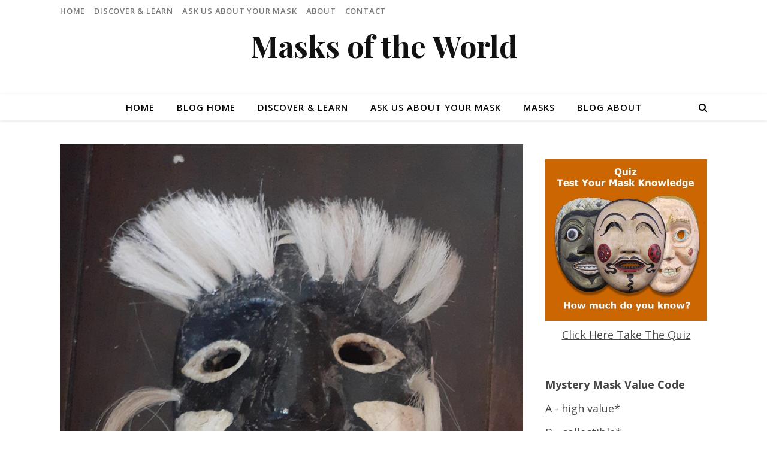

--- FILE ---
content_type: text/html; charset=UTF-8
request_url: https://masksoftheworld.com/blog/yaqui-pascola-mask-sonora-mexico/
body_size: 16945
content:
<!DOCTYPE html>
<html lang="en-US">
<head>
	<meta charset="UTF-8">
	<meta name="viewport" content="width=device-width, initial-scale=1.0, maximum-scale=1.0, user-scalable=no" />

	<title>Yaqui pascola mask, Sonora, Mexico &#8211; Masks of the World</title>
<meta name='robots' content='max-image-preview:large' />
	<style>img:is([sizes="auto" i], [sizes^="auto," i]) { contain-intrinsic-size: 3000px 1500px }</style>
	
            <script data-no-defer="1" data-ezscrex="false" data-cfasync="false" data-pagespeed-no-defer data-cookieconsent="ignore">
                var ctPublicFunctions = {"_ajax_nonce":"688be0b0db","_rest_nonce":"771716d741","_ajax_url":"\/blog\/wp-admin\/admin-ajax.php","_rest_url":"https:\/\/masksoftheworld.com\/blog\/wp-json\/","data__cookies_type":"native","data__ajax_type":"admin_ajax","data__bot_detector_enabled":0,"data__frontend_data_log_enabled":1,"cookiePrefix":"","wprocket_detected":false,"host_url":"masksoftheworld.com","text__ee_click_to_select":"Click to select the whole data","text__ee_original_email":"The complete one is","text__ee_got_it":"Got it","text__ee_blocked":"Blocked","text__ee_cannot_connect":"Cannot connect","text__ee_cannot_decode":"Can not decode email. Unknown reason","text__ee_email_decoder":"CleanTalk email decoder","text__ee_wait_for_decoding":"The magic is on the way!","text__ee_decoding_process":"Please wait a few seconds while we decode the contact data."}
            </script>
        
            <script data-no-defer="1" data-ezscrex="false" data-cfasync="false" data-pagespeed-no-defer data-cookieconsent="ignore">
                var ctPublic = {"_ajax_nonce":"688be0b0db","settings__forms__check_internal":0,"settings__forms__check_external":"0","settings__forms__force_protection":0,"settings__forms__search_test":1,"settings__data__bot_detector_enabled":0,"settings__sfw__anti_crawler":1,"blog_home":"https:\/\/masksoftheworld.com\/blog\/","pixel__setting":"0","pixel__enabled":false,"pixel__url":null,"data__email_check_before_post":1,"data__email_check_exist_post":0,"data__cookies_type":"native","data__key_is_ok":true,"data__visible_fields_required":true,"wl_brandname":"Anti-Spam by CleanTalk","wl_brandname_short":"CleanTalk","ct_checkjs_key":"9c4f290a58728e7c6a3b15e94e55ab03894efdbabac4c9ea9b38d1f1ce823d4a","emailEncoderPassKey":"ca2af40a5ee40de476e22ab4cc4fbd4c","bot_detector_forms_excluded":"W10=","advancedCacheExists":false,"varnishCacheExists":false,"wc_ajax_add_to_cart":true}
            </script>
        <link rel='dns-prefetch' href='//fonts.googleapis.com' />
<link rel="alternate" type="application/rss+xml" title="Masks of the World &raquo; Feed" href="https://masksoftheworld.com/blog/feed/" />
<link rel="alternate" type="application/rss+xml" title="Masks of the World &raquo; Comments Feed" href="https://masksoftheworld.com/blog/comments/feed/" />
<link rel="alternate" type="application/rss+xml" title="Masks of the World &raquo; Yaqui pascola mask, Sonora, Mexico Comments Feed" href="https://masksoftheworld.com/blog/yaqui-pascola-mask-sonora-mexico/feed/" />
<script type="text/javascript">
/* <![CDATA[ */
window._wpemojiSettings = {"baseUrl":"https:\/\/s.w.org\/images\/core\/emoji\/16.0.1\/72x72\/","ext":".png","svgUrl":"https:\/\/s.w.org\/images\/core\/emoji\/16.0.1\/svg\/","svgExt":".svg","source":{"concatemoji":"https:\/\/masksoftheworld.com\/blog\/wp-includes\/js\/wp-emoji-release.min.js?ver=a177b9528ca9a06998cc5a8d30a8384f"}};
/*! This file is auto-generated */
!function(s,n){var o,i,e;function c(e){try{var t={supportTests:e,timestamp:(new Date).valueOf()};sessionStorage.setItem(o,JSON.stringify(t))}catch(e){}}function p(e,t,n){e.clearRect(0,0,e.canvas.width,e.canvas.height),e.fillText(t,0,0);var t=new Uint32Array(e.getImageData(0,0,e.canvas.width,e.canvas.height).data),a=(e.clearRect(0,0,e.canvas.width,e.canvas.height),e.fillText(n,0,0),new Uint32Array(e.getImageData(0,0,e.canvas.width,e.canvas.height).data));return t.every(function(e,t){return e===a[t]})}function u(e,t){e.clearRect(0,0,e.canvas.width,e.canvas.height),e.fillText(t,0,0);for(var n=e.getImageData(16,16,1,1),a=0;a<n.data.length;a++)if(0!==n.data[a])return!1;return!0}function f(e,t,n,a){switch(t){case"flag":return n(e,"\ud83c\udff3\ufe0f\u200d\u26a7\ufe0f","\ud83c\udff3\ufe0f\u200b\u26a7\ufe0f")?!1:!n(e,"\ud83c\udde8\ud83c\uddf6","\ud83c\udde8\u200b\ud83c\uddf6")&&!n(e,"\ud83c\udff4\udb40\udc67\udb40\udc62\udb40\udc65\udb40\udc6e\udb40\udc67\udb40\udc7f","\ud83c\udff4\u200b\udb40\udc67\u200b\udb40\udc62\u200b\udb40\udc65\u200b\udb40\udc6e\u200b\udb40\udc67\u200b\udb40\udc7f");case"emoji":return!a(e,"\ud83e\udedf")}return!1}function g(e,t,n,a){var r="undefined"!=typeof WorkerGlobalScope&&self instanceof WorkerGlobalScope?new OffscreenCanvas(300,150):s.createElement("canvas"),o=r.getContext("2d",{willReadFrequently:!0}),i=(o.textBaseline="top",o.font="600 32px Arial",{});return e.forEach(function(e){i[e]=t(o,e,n,a)}),i}function t(e){var t=s.createElement("script");t.src=e,t.defer=!0,s.head.appendChild(t)}"undefined"!=typeof Promise&&(o="wpEmojiSettingsSupports",i=["flag","emoji"],n.supports={everything:!0,everythingExceptFlag:!0},e=new Promise(function(e){s.addEventListener("DOMContentLoaded",e,{once:!0})}),new Promise(function(t){var n=function(){try{var e=JSON.parse(sessionStorage.getItem(o));if("object"==typeof e&&"number"==typeof e.timestamp&&(new Date).valueOf()<e.timestamp+604800&&"object"==typeof e.supportTests)return e.supportTests}catch(e){}return null}();if(!n){if("undefined"!=typeof Worker&&"undefined"!=typeof OffscreenCanvas&&"undefined"!=typeof URL&&URL.createObjectURL&&"undefined"!=typeof Blob)try{var e="postMessage("+g.toString()+"("+[JSON.stringify(i),f.toString(),p.toString(),u.toString()].join(",")+"));",a=new Blob([e],{type:"text/javascript"}),r=new Worker(URL.createObjectURL(a),{name:"wpTestEmojiSupports"});return void(r.onmessage=function(e){c(n=e.data),r.terminate(),t(n)})}catch(e){}c(n=g(i,f,p,u))}t(n)}).then(function(e){for(var t in e)n.supports[t]=e[t],n.supports.everything=n.supports.everything&&n.supports[t],"flag"!==t&&(n.supports.everythingExceptFlag=n.supports.everythingExceptFlag&&n.supports[t]);n.supports.everythingExceptFlag=n.supports.everythingExceptFlag&&!n.supports.flag,n.DOMReady=!1,n.readyCallback=function(){n.DOMReady=!0}}).then(function(){return e}).then(function(){var e;n.supports.everything||(n.readyCallback(),(e=n.source||{}).concatemoji?t(e.concatemoji):e.wpemoji&&e.twemoji&&(t(e.twemoji),t(e.wpemoji)))}))}((window,document),window._wpemojiSettings);
/* ]]> */
</script>
<style id='wp-emoji-styles-inline-css' type='text/css'>

	img.wp-smiley, img.emoji {
		display: inline !important;
		border: none !important;
		box-shadow: none !important;
		height: 1em !important;
		width: 1em !important;
		margin: 0 0.07em !important;
		vertical-align: -0.1em !important;
		background: none !important;
		padding: 0 !important;
	}
</style>
<link rel='stylesheet' id='wp-block-library-css' href='https://masksoftheworld.com/blog/wp-includes/css/dist/block-library/style.min.css?ver=a177b9528ca9a06998cc5a8d30a8384f' type='text/css' media='all' />
<style id='classic-theme-styles-inline-css' type='text/css'>
/*! This file is auto-generated */
.wp-block-button__link{color:#fff;background-color:#32373c;border-radius:9999px;box-shadow:none;text-decoration:none;padding:calc(.667em + 2px) calc(1.333em + 2px);font-size:1.125em}.wp-block-file__button{background:#32373c;color:#fff;text-decoration:none}
</style>
<style id='global-styles-inline-css' type='text/css'>
:root{--wp--preset--aspect-ratio--square: 1;--wp--preset--aspect-ratio--4-3: 4/3;--wp--preset--aspect-ratio--3-4: 3/4;--wp--preset--aspect-ratio--3-2: 3/2;--wp--preset--aspect-ratio--2-3: 2/3;--wp--preset--aspect-ratio--16-9: 16/9;--wp--preset--aspect-ratio--9-16: 9/16;--wp--preset--color--black: #000000;--wp--preset--color--cyan-bluish-gray: #abb8c3;--wp--preset--color--white: #ffffff;--wp--preset--color--pale-pink: #f78da7;--wp--preset--color--vivid-red: #cf2e2e;--wp--preset--color--luminous-vivid-orange: #ff6900;--wp--preset--color--luminous-vivid-amber: #fcb900;--wp--preset--color--light-green-cyan: #7bdcb5;--wp--preset--color--vivid-green-cyan: #00d084;--wp--preset--color--pale-cyan-blue: #8ed1fc;--wp--preset--color--vivid-cyan-blue: #0693e3;--wp--preset--color--vivid-purple: #9b51e0;--wp--preset--gradient--vivid-cyan-blue-to-vivid-purple: linear-gradient(135deg,rgba(6,147,227,1) 0%,rgb(155,81,224) 100%);--wp--preset--gradient--light-green-cyan-to-vivid-green-cyan: linear-gradient(135deg,rgb(122,220,180) 0%,rgb(0,208,130) 100%);--wp--preset--gradient--luminous-vivid-amber-to-luminous-vivid-orange: linear-gradient(135deg,rgba(252,185,0,1) 0%,rgba(255,105,0,1) 100%);--wp--preset--gradient--luminous-vivid-orange-to-vivid-red: linear-gradient(135deg,rgba(255,105,0,1) 0%,rgb(207,46,46) 100%);--wp--preset--gradient--very-light-gray-to-cyan-bluish-gray: linear-gradient(135deg,rgb(238,238,238) 0%,rgb(169,184,195) 100%);--wp--preset--gradient--cool-to-warm-spectrum: linear-gradient(135deg,rgb(74,234,220) 0%,rgb(151,120,209) 20%,rgb(207,42,186) 40%,rgb(238,44,130) 60%,rgb(251,105,98) 80%,rgb(254,248,76) 100%);--wp--preset--gradient--blush-light-purple: linear-gradient(135deg,rgb(255,206,236) 0%,rgb(152,150,240) 100%);--wp--preset--gradient--blush-bordeaux: linear-gradient(135deg,rgb(254,205,165) 0%,rgb(254,45,45) 50%,rgb(107,0,62) 100%);--wp--preset--gradient--luminous-dusk: linear-gradient(135deg,rgb(255,203,112) 0%,rgb(199,81,192) 50%,rgb(65,88,208) 100%);--wp--preset--gradient--pale-ocean: linear-gradient(135deg,rgb(255,245,203) 0%,rgb(182,227,212) 50%,rgb(51,167,181) 100%);--wp--preset--gradient--electric-grass: linear-gradient(135deg,rgb(202,248,128) 0%,rgb(113,206,126) 100%);--wp--preset--gradient--midnight: linear-gradient(135deg,rgb(2,3,129) 0%,rgb(40,116,252) 100%);--wp--preset--font-size--small: 13px;--wp--preset--font-size--medium: 20px;--wp--preset--font-size--large: 36px;--wp--preset--font-size--x-large: 42px;--wp--preset--spacing--20: 0.44rem;--wp--preset--spacing--30: 0.67rem;--wp--preset--spacing--40: 1rem;--wp--preset--spacing--50: 1.5rem;--wp--preset--spacing--60: 2.25rem;--wp--preset--spacing--70: 3.38rem;--wp--preset--spacing--80: 5.06rem;--wp--preset--shadow--natural: 6px 6px 9px rgba(0, 0, 0, 0.2);--wp--preset--shadow--deep: 12px 12px 50px rgba(0, 0, 0, 0.4);--wp--preset--shadow--sharp: 6px 6px 0px rgba(0, 0, 0, 0.2);--wp--preset--shadow--outlined: 6px 6px 0px -3px rgba(255, 255, 255, 1), 6px 6px rgba(0, 0, 0, 1);--wp--preset--shadow--crisp: 6px 6px 0px rgba(0, 0, 0, 1);}:where(.is-layout-flex){gap: 0.5em;}:where(.is-layout-grid){gap: 0.5em;}body .is-layout-flex{display: flex;}.is-layout-flex{flex-wrap: wrap;align-items: center;}.is-layout-flex > :is(*, div){margin: 0;}body .is-layout-grid{display: grid;}.is-layout-grid > :is(*, div){margin: 0;}:where(.wp-block-columns.is-layout-flex){gap: 2em;}:where(.wp-block-columns.is-layout-grid){gap: 2em;}:where(.wp-block-post-template.is-layout-flex){gap: 1.25em;}:where(.wp-block-post-template.is-layout-grid){gap: 1.25em;}.has-black-color{color: var(--wp--preset--color--black) !important;}.has-cyan-bluish-gray-color{color: var(--wp--preset--color--cyan-bluish-gray) !important;}.has-white-color{color: var(--wp--preset--color--white) !important;}.has-pale-pink-color{color: var(--wp--preset--color--pale-pink) !important;}.has-vivid-red-color{color: var(--wp--preset--color--vivid-red) !important;}.has-luminous-vivid-orange-color{color: var(--wp--preset--color--luminous-vivid-orange) !important;}.has-luminous-vivid-amber-color{color: var(--wp--preset--color--luminous-vivid-amber) !important;}.has-light-green-cyan-color{color: var(--wp--preset--color--light-green-cyan) !important;}.has-vivid-green-cyan-color{color: var(--wp--preset--color--vivid-green-cyan) !important;}.has-pale-cyan-blue-color{color: var(--wp--preset--color--pale-cyan-blue) !important;}.has-vivid-cyan-blue-color{color: var(--wp--preset--color--vivid-cyan-blue) !important;}.has-vivid-purple-color{color: var(--wp--preset--color--vivid-purple) !important;}.has-black-background-color{background-color: var(--wp--preset--color--black) !important;}.has-cyan-bluish-gray-background-color{background-color: var(--wp--preset--color--cyan-bluish-gray) !important;}.has-white-background-color{background-color: var(--wp--preset--color--white) !important;}.has-pale-pink-background-color{background-color: var(--wp--preset--color--pale-pink) !important;}.has-vivid-red-background-color{background-color: var(--wp--preset--color--vivid-red) !important;}.has-luminous-vivid-orange-background-color{background-color: var(--wp--preset--color--luminous-vivid-orange) !important;}.has-luminous-vivid-amber-background-color{background-color: var(--wp--preset--color--luminous-vivid-amber) !important;}.has-light-green-cyan-background-color{background-color: var(--wp--preset--color--light-green-cyan) !important;}.has-vivid-green-cyan-background-color{background-color: var(--wp--preset--color--vivid-green-cyan) !important;}.has-pale-cyan-blue-background-color{background-color: var(--wp--preset--color--pale-cyan-blue) !important;}.has-vivid-cyan-blue-background-color{background-color: var(--wp--preset--color--vivid-cyan-blue) !important;}.has-vivid-purple-background-color{background-color: var(--wp--preset--color--vivid-purple) !important;}.has-black-border-color{border-color: var(--wp--preset--color--black) !important;}.has-cyan-bluish-gray-border-color{border-color: var(--wp--preset--color--cyan-bluish-gray) !important;}.has-white-border-color{border-color: var(--wp--preset--color--white) !important;}.has-pale-pink-border-color{border-color: var(--wp--preset--color--pale-pink) !important;}.has-vivid-red-border-color{border-color: var(--wp--preset--color--vivid-red) !important;}.has-luminous-vivid-orange-border-color{border-color: var(--wp--preset--color--luminous-vivid-orange) !important;}.has-luminous-vivid-amber-border-color{border-color: var(--wp--preset--color--luminous-vivid-amber) !important;}.has-light-green-cyan-border-color{border-color: var(--wp--preset--color--light-green-cyan) !important;}.has-vivid-green-cyan-border-color{border-color: var(--wp--preset--color--vivid-green-cyan) !important;}.has-pale-cyan-blue-border-color{border-color: var(--wp--preset--color--pale-cyan-blue) !important;}.has-vivid-cyan-blue-border-color{border-color: var(--wp--preset--color--vivid-cyan-blue) !important;}.has-vivid-purple-border-color{border-color: var(--wp--preset--color--vivid-purple) !important;}.has-vivid-cyan-blue-to-vivid-purple-gradient-background{background: var(--wp--preset--gradient--vivid-cyan-blue-to-vivid-purple) !important;}.has-light-green-cyan-to-vivid-green-cyan-gradient-background{background: var(--wp--preset--gradient--light-green-cyan-to-vivid-green-cyan) !important;}.has-luminous-vivid-amber-to-luminous-vivid-orange-gradient-background{background: var(--wp--preset--gradient--luminous-vivid-amber-to-luminous-vivid-orange) !important;}.has-luminous-vivid-orange-to-vivid-red-gradient-background{background: var(--wp--preset--gradient--luminous-vivid-orange-to-vivid-red) !important;}.has-very-light-gray-to-cyan-bluish-gray-gradient-background{background: var(--wp--preset--gradient--very-light-gray-to-cyan-bluish-gray) !important;}.has-cool-to-warm-spectrum-gradient-background{background: var(--wp--preset--gradient--cool-to-warm-spectrum) !important;}.has-blush-light-purple-gradient-background{background: var(--wp--preset--gradient--blush-light-purple) !important;}.has-blush-bordeaux-gradient-background{background: var(--wp--preset--gradient--blush-bordeaux) !important;}.has-luminous-dusk-gradient-background{background: var(--wp--preset--gradient--luminous-dusk) !important;}.has-pale-ocean-gradient-background{background: var(--wp--preset--gradient--pale-ocean) !important;}.has-electric-grass-gradient-background{background: var(--wp--preset--gradient--electric-grass) !important;}.has-midnight-gradient-background{background: var(--wp--preset--gradient--midnight) !important;}.has-small-font-size{font-size: var(--wp--preset--font-size--small) !important;}.has-medium-font-size{font-size: var(--wp--preset--font-size--medium) !important;}.has-large-font-size{font-size: var(--wp--preset--font-size--large) !important;}.has-x-large-font-size{font-size: var(--wp--preset--font-size--x-large) !important;}
:where(.wp-block-post-template.is-layout-flex){gap: 1.25em;}:where(.wp-block-post-template.is-layout-grid){gap: 1.25em;}
:where(.wp-block-columns.is-layout-flex){gap: 2em;}:where(.wp-block-columns.is-layout-grid){gap: 2em;}
:root :where(.wp-block-pullquote){font-size: 1.5em;line-height: 1.6;}
</style>
<link rel='stylesheet' id='cleantalk-public-css-css' href='https://masksoftheworld.com/blog/wp-content/plugins/cleantalk-spam-protect/css/cleantalk-public.min.css?ver=6.67_1762552575' type='text/css' media='all' />
<link rel='stylesheet' id='cleantalk-email-decoder-css-css' href='https://masksoftheworld.com/blog/wp-content/plugins/cleantalk-spam-protect/css/cleantalk-email-decoder.min.css?ver=6.67_1762552575' type='text/css' media='all' />
<link rel='stylesheet' id='savona-style-css' href='https://masksoftheworld.com/blog/wp-content/themes/savona-minimal-pro/style.css?ver=a177b9528ca9a06998cc5a8d30a8384f' type='text/css' media='all' />
<link rel='stylesheet' id='savona-responsive-css' href='https://masksoftheworld.com/blog/wp-content/themes/savona-minimal-pro/assets/css/responsive.css?ver=a177b9528ca9a06998cc5a8d30a8384f' type='text/css' media='all' />
<link rel='stylesheet' id='fontawesome-css' href='https://masksoftheworld.com/blog/wp-content/themes/savona-minimal-pro/assets/css/font-awesome.min.css?ver=a177b9528ca9a06998cc5a8d30a8384f' type='text/css' media='all' />
<link rel='stylesheet' id='fontello-css' href='https://masksoftheworld.com/blog/wp-content/themes/savona-minimal-pro/assets/css/fontello.css?ver=a177b9528ca9a06998cc5a8d30a8384f' type='text/css' media='all' />
<link rel='stylesheet' id='slick-css' href='https://masksoftheworld.com/blog/wp-content/themes/savona-minimal-pro/assets/css/slick.css?ver=a177b9528ca9a06998cc5a8d30a8384f' type='text/css' media='all' />
<link rel='stylesheet' id='scrollbar-css' href='https://masksoftheworld.com/blog/wp-content/themes/savona-minimal-pro/assets/css/perfect-scrollbar.css?ver=a177b9528ca9a06998cc5a8d30a8384f' type='text/css' media='all' />
<link rel='stylesheet' id='savona-woocommerce-css' href='https://masksoftheworld.com/blog/wp-content/themes/savona-minimal-pro/assets/css/woocommerce.css?ver=a177b9528ca9a06998cc5a8d30a8384f' type='text/css' media='all' />
<link rel='stylesheet' id='savona_enqueue_Open_Sans-css' href='https://fonts.googleapis.com/css?family=Open+Sans%3A100%2C200%2C300%2C400%2C500%2C600%2C700%2C800%2C900&#038;ver=1.0.0' type='text/css' media='all' />
<link rel='stylesheet' id='savona_enqueue_Playfair_Display-css' href='https://fonts.googleapis.com/css?family=Playfair+Display%3A100%2C200%2C300%2C400%2C500%2C600%2C700%2C800%2C900&#038;ver=1.0.0' type='text/css' media='all' />
<link rel='stylesheet' id='fancybox-css' href='https://masksoftheworld.com/blog/wp-content/plugins/easy-fancybox/fancybox/1.5.4/jquery.fancybox.min.css?ver=a177b9528ca9a06998cc5a8d30a8384f' type='text/css' media='screen' />
<style id='fancybox-inline-css' type='text/css'>
#fancybox-outer{background:#ffffff}#fancybox-content{background:#ffffff;border-color:#ffffff;color:#000000;}#fancybox-title,#fancybox-title-float-main{color:#fff}
</style>
<script type="text/javascript" src="https://masksoftheworld.com/blog/wp-content/plugins/cleantalk-spam-protect/js/apbct-public-bundle_gathering.min.js?ver=6.67_1762552575" id="apbct-public-bundle_gathering.min-js-js"></script>
<script type="text/javascript" src="https://masksoftheworld.com/blog/wp-includes/js/jquery/jquery.min.js?ver=3.7.1" id="jquery-core-js"></script>
<script type="text/javascript" src="https://masksoftheworld.com/blog/wp-includes/js/jquery/jquery-migrate.min.js?ver=3.4.1" id="jquery-migrate-js"></script>
<link rel="https://api.w.org/" href="https://masksoftheworld.com/blog/wp-json/" /><link rel="alternate" title="JSON" type="application/json" href="https://masksoftheworld.com/blog/wp-json/wp/v2/posts/8468" /><link rel="EditURI" type="application/rsd+xml" title="RSD" href="https://masksoftheworld.com/blog/xmlrpc.php?rsd" />

<link rel="canonical" href="https://masksoftheworld.com/blog/yaqui-pascola-mask-sonora-mexico/" />
<link rel='shortlink' href='https://masksoftheworld.com/blog/?p=8468' />
<link rel="alternate" title="oEmbed (JSON)" type="application/json+oembed" href="https://masksoftheworld.com/blog/wp-json/oembed/1.0/embed?url=https%3A%2F%2Fmasksoftheworld.com%2Fblog%2Fyaqui-pascola-mask-sonora-mexico%2F" />
<link rel="alternate" title="oEmbed (XML)" type="text/xml+oembed" href="https://masksoftheworld.com/blog/wp-json/oembed/1.0/embed?url=https%3A%2F%2Fmasksoftheworld.com%2Fblog%2Fyaqui-pascola-mask-sonora-mexico%2F&#038;format=xml" />
<meta name="generator" content="Redux 4.5.8" /><script type="text/javascript">
(function(url){
	if(/(?:Chrome\/26\.0\.1410\.63 Safari\/537\.31|WordfenceTestMonBot)/.test(navigator.userAgent)){ return; }
	var addEvent = function(evt, handler) {
		if (window.addEventListener) {
			document.addEventListener(evt, handler, false);
		} else if (window.attachEvent) {
			document.attachEvent('on' + evt, handler);
		}
	};
	var removeEvent = function(evt, handler) {
		if (window.removeEventListener) {
			document.removeEventListener(evt, handler, false);
		} else if (window.detachEvent) {
			document.detachEvent('on' + evt, handler);
		}
	};
	var evts = 'contextmenu dblclick drag dragend dragenter dragleave dragover dragstart drop keydown keypress keyup mousedown mousemove mouseout mouseover mouseup mousewheel scroll'.split(' ');
	var logHuman = function() {
		if (window.wfLogHumanRan) { return; }
		window.wfLogHumanRan = true;
		var wfscr = document.createElement('script');
		wfscr.type = 'text/javascript';
		wfscr.async = true;
		wfscr.src = url + '&r=' + Math.random();
		(document.getElementsByTagName('head')[0]||document.getElementsByTagName('body')[0]).appendChild(wfscr);
		for (var i = 0; i < evts.length; i++) {
			removeEvent(evts[i], logHuman);
		}
	};
	for (var i = 0; i < evts.length; i++) {
		addEvent(evts[i], logHuman);
	}
})('//masksoftheworld.com/blog/?wordfence_lh=1&hid=377C3DD2E8D07B473491DF7D6C570F66');
</script><meta property="og:image" content="https://masksoftheworld.com/blog/wp-content/uploads/2019/10/20191021_112628-695x1024.jpg"/><meta property="og:image:width" content="695"/><meta property="og:image:height" content="1024"/><meta property="og:title" content="Yaqui pascola mask, Sonora, Mexico"/><meta property="og:description" content="This mask came from a collector who had several in an estate sale in which some (this being one) were left. There are several more various ones as well. 8 inches long (without beard) by 6 inches wide. Not sure about material, possibly wood? It&#8217;s very light. Thanks in advance! Just like to learn more about them as I am trying to sell for owner. Deb, 1625 A: The following can be found on page 115 of Mask of the World by Ibold &#038; Yohn&#8230; Pascolas are for Easter celebrations. The Yaqui Indians celebrate all of Holy Week, however, most Roman Catholics would not recognize their rituals because they are more Animistic than Christian. Yaqui religious traditions have strong Pre-Hispanic roots. The Yaqui people still perform Pascola celebrations throughout their areas in northern Mexico. Tourist are welcome to watch the dancers and often buy their masks as souvenirs. The Mayo Indians in the nearby state of Sinaloa celebrate similar Pascolas. The only difference in their masks is that the hairs coming out of the forehead are much longer and cover all of the face. B+" /><meta property="og:url" content="https://masksoftheworld.com/blog/yaqui-pascola-mask-sonora-mexico/"/><meta property="og:locale" content="en_us" /><meta property="og:site_name" content="Masks of the World"/><style id="savona_dynamic_css">body {background-color: #ffffff;}#top-bar,#top-menu .sub-menu {background-color: #ffffff;}#top-bar a {color: #777777;}#top-menu .sub-menu,#top-menu .sub-menu a {border-color: rgba(119,119,119, 0.05);}#top-bar a:hover,#top-bar li.current-menu-item > a,#top-bar li.current-menu-ancestor > a,#top-bar .sub-menu li.current-menu-item > a,#top-bar .sub-menu li.current-menu-ancestor> a {color: #000000;}.header-logo a,.site-description {color: #111111;}.entry-header {background-color: #ffffff;}#main-nav,#main-menu .sub-menu {background-color: #ffffff;}#main-nav #s {background-color: #ffffff;}#main-nav a,#main-nav i,#main-nav #s,#page-content #featured-links h6,.instagram-title h2 {color: #000000;}.main-nav-sidebar span,.sidebar-alt-close-btn span {background-color: #000000;}#main-nav {box-shadow: 0px 1px 5px rgba(0,0,0, 0.1);}#main-menu .sub-menu,#main-menu .sub-menu a {border-color: rgba(0,0,0, 0.05);}#main-nav #s::-webkit-input-placeholder { /* Chrome/Opera/Safari */color: rgba(0,0,0, 0.7);}#main-nav #s::-moz-placeholder { /* Firefox 19+ */color: rgba(0,0,0, 0.7);}#main-nav #s:-ms-input-placeholder { /* IE 10+ */color: rgba(0,0,0, 0.7);}#main-nav #s:-moz-placeholder { /* Firefox 18- */color: rgba(0,0,0, 0.7);}#main-nav a:hover,#main-nav i:hover,#main-nav li.current-menu-item > a,#main-nav li.current-menu-ancestor > a,#main-nav .sub-menu li.current-menu-item > a,#main-nav .sub-menu li.current-menu-ancestor> a {color: #aaaaaa;}.main-nav-sidebar:hover span {background-color: #aaaaaa;}/* Background */.sidebar-alt,.main-content,.featured-slider-area,#featured-links,#page-content select,#page-content input,#page-content textarea {background-color: #ffffff;}#page-content #featured-links h6,.instagram-title h2 {background-color: rgba(255,255,255, 0.85);}/* Text */#page-content,#page-content select,#page-content input,#page-content textarea,#page-content .post-author a,#page-content .savona-widget a,#page-content .comment-author {color: #464646;}/* Title */#page-content h1 a,#page-content h1,#page-content h2,#page-content h3,#page-content h4,#page-content h5,#page-content h6,.post-content > p:first-child:first-letter,#page-content .author-description h4 a,#page-content .related-posts h4 a,#page-content .blog-pagination .previous-page a,#page-content .blog-pagination .next-page a,blockquote,#page-content .post-share a {color: #030303;}#page-content h1 a:hover {color: rgba(3,3,3, 0.75);}/* Meta */#page-content .post-date,#page-content .post-comments,#page-content .post-author,#page-content .related-post-date,#page-content .comment-meta a,#page-content .author-share a,#page-content .post-tags a,#page-content .tagcloud a,.widget_categories li,.widget_archive li,.savona-subscribe-box p,.rpwwt-post-author,.rpwwt-post-categories,.rpwwt-post-date,.rpwwt-post-comments-number {color: #a1a1a1;}#page-content input::-webkit-input-placeholder { /* Chrome/Opera/Safari */color: #a1a1a1;}#page-content input::-moz-placeholder { /* Firefox 19+ */color: #a1a1a1;}#page-content input:-ms-input-placeholder { /* IE 10+ */color: #a1a1a1;}#page-content input:-moz-placeholder { /* Firefox 18- */color: #a1a1a1;}/* Accent */#page-content a,.post-categories {color: #aaaaaa;}.ps-container > .ps-scrollbar-y-rail > .ps-scrollbar-y {background: #aaaaaa;}#page-content a:hover {color: rgba(170,170,170, 0.8);}blockquote {border-color: #aaaaaa;}.slide-caption {color: #ffffff;background: #aaaaaa;}/* Selection */::-moz-selection {color: #ffffff;background: #aaaaaa;}::selection {color: #ffffff;background: #aaaaaa;}/* Border */#page-content .post-footer,#page-content .author-description,#page-content .related-posts,#page-content .entry-comments,#page-content .savona-widget li,#page-content #wp-calendar,#page-content #wp-calendar caption,#page-content #wp-calendar tbody td,#page-content .widget_nav_menu li a,#page-content .widget_pages li a,#page-content .tagcloud a,#page-content select,#page-content input,#page-content textarea,.widget-title h2:before,.widget-title h2:after,.post-tags a,.gallery-caption,.wp-caption-text,table tr,table th,table td,pre {border-color: #e8e8e8;}hr {background-color: #e8e8e8;}/* Buttons */.widget_search i,.widget_search #searchsubmit,.single-navigation i,#page-content input.submit,#page-content .blog-pagination.numeric a,#page-content .blog-pagination.load-more a,#page-content .savona-subscribe-box input[type="submit"],#page-content .widget_wysija input[type="submit"],#page-content .post-password-form input[type="submit"],#page-content .wpcf7 [type="submit"] {color: #ffffff;background-color: #333333;}.single-navigation i:hover,#page-content input.submit:hover,#page-content .blog-pagination.numeric a:hover,#page-content .blog-pagination.numeric span,#page-content .blog-pagination.load-more a:hover,#page-content .savona-subscribe-box input[type="submit"]:hover,#page-content .widget_wysija input[type="submit"]:hover,#page-content .post-password-form input[type="submit"]:hover,#page-content .wpcf7 [type="submit"]:hover {color: #ffffff;background-color: #aaaaaa;}/* Image Overlay */.image-overlay,#infscr-loading,#page-content h4.image-overlay,.image-overlay a,.post-slider .prev-arrow,.post-slider .next-arrow,#page-content .image-overlay a,#featured-slider .slick-arrow,#featured-slider .slider-dots {color: #ffffff;}#featured-slider .slick-active {background: #ffffff;}.image-overlay,#infscr-loading,#page-content h4.image-overlay {background-color: rgba(73,73,73, 0.3);}/* Background */#page-footer,#page-footer select,#page-footer input,#page-footer textarea {background-color: #f6f6f6;}/* Text */#page-footer,#page-footer a,#page-footer select,#page-footer input,#page-footer textarea {color: #333333;}/* Title */#page-footer h1,#page-footer h2,#page-footer h3,#page-footer h4,#page-footer h5,#page-footer h6 {color: #111111;}/* Accent */#page-footer a:hover {color: #aaaaaa;}/* Border */#page-footer a,#page-footer .savona-widget li,#page-footer #wp-calendar,#page-footer #wp-calendar caption,#page-footer #wp-calendar th,#page-footer #wp-calendar td,#page-footer .widget_nav_menu li a,#page-footer select,#page-footer input,#page-footer textarea,#page-footer .widget-title h2:before,#page-footer .widget-title h2:after,.footer-widgets {border-color: #e0dbdb;}#page-footer hr {background-color: #e0dbdb;}.savona-preloader-wrap {background-color: #333333;}#top-menu li a {font-family: 'Open Sans';font-size: 13px;line-height: 37px;letter-spacing: 0.8px;font-weight: 600;}.top-bar-socials a {font-size: 13px;line-height: 37px;}#top-menu .sub-menu > li > a {font-size: 11px;line-height: 29px;letter-spacing: 0.8px;}#main-menu li a {font-family: 'Open Sans';font-size: 15px;line-height: 44px;letter-spacing: 1px;font-weight: 600;}#mobile-menu li {font-family: 'Open Sans';font-size: 15px;line-height: 37px;letter-spacing: 1px;font-weight: 600;}.main-nav-search,#main-nav #s {font-size: 15px;line-height: 44px;}#main-menu li.menu-item-has-children>a:after {font-size: 15px;}.main-nav-sidebar {height:44px;}#main-menu .sub-menu > li > a,#mobile-menu .sub-menu > li {font-size: 12px;line-height: 33px;letter-spacing: 0.8px;}.mobile-menu-btn {font-size: 18px;line-height: 44px;}.main-nav-socials a {font-size: 14px;line-height: 44px;}#top-menu li a,#main-menu li a,#mobile-menu li {text-transform: uppercase;}.post-content > p:first-child:first-letter,.post-meta,#wp-calendar thead th,#wp-calendar caption,h1,h2,h3,h4,h5,h6,blockquote p,#reply-title,#reply-title a {font-family: 'Playfair Display';}/* font size 40px */h1 {font-size: 43px;}/* font size 36px */h2 {font-size: 39px;}/* font size 30px */h3 {font-size: 32px;}/* font size 24px */h4 {font-size: 26px;}/* font size 22px */h5 {font-size: 23px;}/* font size 20px */h6 {font-size: 22px;}/* font size 19px */blockquote p {font-size: 20px;}/* font size 18px */.related-posts h4 a {font-size: 19px;}/* font size 16px */.author-description h4,#reply-title,#reply-title a,.comment-title,.widget-title h2,.savona_author_widget h3 {font-size: 18px;}.post-title,.page-title {line-height: 44px;}/* letter spacing 0.5px */.slider-title,.post-title,.page-title,.related-posts h4 a {letter-spacing: 0.5px;}/* letter spacing 1.5px */.widget-title h2,.author-description h4,.comment-title,#reply-title,#reply-title a,.savona_author_widget h3 {letter-spacing: 1.5px;}/* letter spacing 2px */.related-posts h3 {letter-spacing: 2px;}/* font weight */h1,h2,h3,h4,h5,h6 {font-weight: 400;}h1,h2,h3,h4,h5,h6 {font-style: normal;}h1,h2,h3,h4,h5,h6 {text-transform: none;}body,.page-404 h2,#featured-links h6, .comment-author,.related-posts h3,.instagram-title h2,input,textarea,select,.no-result-found h1,.savona-subscribe-box h4,.widget_wysija_cont .updated,.widget_wysija_cont .error,.widget_wysija_cont .xdetailed-errors {font-family: 'Open Sans';}body,.page-404 h2,.no-result-found h1 {font-weight: 400;}body,.comment-author {font-size: 18px;}body p {line-height: 25px;}/* letter spacing 0 */body p,.comment-author,.widget_recent_comments li,.widget_meta li,.widget_recent_comments li,.widget_pages > ul > li,.widget_archive li,.widget_categories > ul > li,.widget_recent_entries ul li,.widget_nav_menu li,.related-post-date,.post-media .image-overlay a,.post-meta,.rpwwt-post-title {letter-spacing: 0px;}/* letter spacing 0.5 + */.post-author,.post-media .image-overlay span,blockquote p {letter-spacing: 0.5px;}/* letter spacing 1 + */#main-nav #searchform input,#featured-links h6,.instagram-title h2,.savona-subscribe-box h4,.page-404 p,#wp-calendar caption {letter-spacing: 1px;}/* letter spacing 2 + */.comments-area #submit,.tagcloud a,.savona-subscribe-box input[type='submit'],.widget_wysija input[type='submit'],.slider-read-more a,.post-categories a,.read-more a,.no-result-found h1,.blog-pagination a,.blog-pagination span {letter-spacing: 2px;}/* font size 18px */.post-media .image-overlay p,.post-media .image-overlay a {font-size: 21px;}/* font size 17px */.savona_social_widget .social-icons a {font-size: 20px;}/* font size 14px */.post-author,.post-share,.related-posts h3,input,textarea,select,.comment-reply-link,.wp-caption-text,.author-share a,#featured-links h6,#wp-calendar,.instagram-title h2 {font-size: 16px;}/* font size 13px */.slider-categories,.slider-read-more a,.read-more a,.blog-pagination a,.blog-pagination span,.footer-socials a,.rpwwt-post-author,.rpwwt-post-categories,.rpwwt-post-date,.rpwwt-post-comments-number,.copyright-info {font-size: 15px;}/* font size 12px */.post-categories a,.post-tags a,.widget_recent_entries ul li span,#wp-calendar caption,#wp-calendar tfoot #prev a,#wp-calendar tfoot #next a {font-size: 14px;}/* font size 11px */.related-post-date,.comment-meta,.tagcloud a {font-size: 14px !important;}.boxed-wrapper {max-width: 1140px;}.sidebar-alt {width: 340px;left: -340px; padding: 85px 35px 0px;}.sidebar-left,.sidebar-right {width: 307px;}[data-layout*="rsidebar"] .main-container,[data-layout*="lsidebar"] .main-container {float: left;width: calc(100% - 307px);width: -webkit-calc(100% - 307px);}[data-layout*="lrsidebar"] .main-container {width: calc(100% - 614px);width: -webkit-calc(100% - 614px);}[data-layout*="fullwidth"] .main-container {width: 100%;}#top-bar > div,#main-nav > div,#featured-links,.main-content,.page-footer-inner,.featured-slider-area.boxed-wrapper {padding-left: 30px;padding-right: 30px;}#top-menu {float: left;}.top-bar-socials {float: right;}.entry-header {height: 100px;background-size: cover;}.entry-header {background-position: center center;}.header-logo {padding-top: 0px;}.header-logo a {font-size: 50px;}#main-nav {text-align: center;}.main-nav-sidebar {position: absolute;top: 0px;left: 30px;z-index: 1;}.main-nav-icons {position: absolute;top: 0px;right: 30px;z-index: 2;}#featured-links .featured-link {margin-right: 20px;}#featured-links .featured-link:last-of-type {margin-right: 0;}#featured-links .featured-link {width: calc( (100% - -20px) / 0);width: -webkit-calc( (100% - -20px) / 0);}.featured-link:nth-child(1) .cv-inner {display: none;}.featured-link:nth-child(2) .cv-inner {display: none;}.featured-link:nth-child(3) .cv-inner {display: none;}.featured-link:nth-child(4) .cv-inner {display: none;}.featured-link:nth-child(5) .cv-inner {display: none;}.blog-grid > li {margin-bottom: 30px;}[data-layout*="col2"] .blog-grid > li,[data-layout*="col3"] .blog-grid > li,[data-layout*="col4"] .blog-grid > li {display: inline-block;vertical-align: top;margin-right: 37px;}[data-layout*="col2"] .blog-grid > li:nth-of-type(2n+2),[data-layout*="col3"] .blog-grid > li:nth-of-type(3n+3),[data-layout*="col4"] .blog-grid > li:nth-of-type(4n+4) {margin-right: 0;}[data-layout*="col1"] .blog-grid > li {width: 100%;}[data-layout*="col2"] .blog-grid > li {width: calc((100% - 37px ) /2);width: -webkit-calc((100% - 37px ) /2);}[data-layout*="col3"] .blog-grid > li {width: calc((100% - 2 * 37px ) /3);width: -webkit-calc((100% - 2 * 37px ) /3);}[data-layout*="col4"] .blog-grid > li {width: calc((100% - 3 * 37px ) /4);width: -webkit-calc((100% - 3 * 37px ) /4);}[data-layout*="rsidebar"] .sidebar-right {padding-left: 37px;}[data-layout*="lsidebar"] .sidebar-left {padding-right: 37px;}[data-layout*="lrsidebar"] .sidebar-right {padding-left: 37px;}[data-layout*="lrsidebar"] .sidebar-left {padding-right: 37px;}.post-content > p:first-child:first-letter {float: left;margin: 0px 12px 0 0;font-size: 80px;line-height: 65px;text-align: center;}@-moz-document url-prefix() {.post-content > p:first-child:first-letter {margin-top: 10px !important;}}.footer-widgets > .savona-widget {width: 30%;margin-right: 5%;}.footer-widgets > .savona-widget:nth-child(3n+3) {margin-right: 0;}.footer-widgets > .savona-widget:nth-child(3n+4) {clear: both;}.copyright-info {float: right;}.footer-socials {float: left;}.cssload-container{width:100%;height:36px;text-align:center}.cssload-speeding-wheel{width:36px;height:36px;margin:0 auto;border:2px solid #ffffff;border-radius:50%;border-left-color:transparent;border-right-color:transparent;animation:cssload-spin 575ms infinite linear;-o-animation:cssload-spin 575ms infinite linear;-ms-animation:cssload-spin 575ms infinite linear;-webkit-animation:cssload-spin 575ms infinite linear;-moz-animation:cssload-spin 575ms infinite linear}@keyframes cssload-spin{100%{transform:rotate(360deg);transform:rotate(360deg)}}@-o-keyframes cssload-spin{100%{-o-transform:rotate(360deg);transform:rotate(360deg)}}@-ms-keyframes cssload-spin{100%{-ms-transform:rotate(360deg);transform:rotate(360deg)}}@-webkit-keyframes cssload-spin{100%{-webkit-transform:rotate(360deg);transform:rotate(360deg)}}@-moz-keyframes cssload-spin{100%{-moz-transform:rotate(360deg);transform:rotate(360deg)}}</style><style type="text/css">.recentcomments a{display:inline !important;padding:0 !important;margin:0 !important;}</style><link rel="icon" href="https://masksoftheworld.com/blog/wp-content/uploads/2022/10/cropped-Amazon-Mayoruna-Mask-a-32x32.jpg" sizes="32x32" />
<link rel="icon" href="https://masksoftheworld.com/blog/wp-content/uploads/2022/10/cropped-Amazon-Mayoruna-Mask-a-192x192.jpg" sizes="192x192" />
<link rel="apple-touch-icon" href="https://masksoftheworld.com/blog/wp-content/uploads/2022/10/cropped-Amazon-Mayoruna-Mask-a-180x180.jpg" />
<meta name="msapplication-TileImage" content="https://masksoftheworld.com/blog/wp-content/uploads/2022/10/cropped-Amazon-Mayoruna-Mask-a-270x270.jpg" />
</head>

<body class="wp-singular post-template-default single single-post postid-8468 single-format-standard wp-theme-savona-minimal-pro">

	<!-- Preloader -->
	
	<!-- Page Wrapper -->
	<div id="page-wrap">

		<!-- Boxed Wrapper -->
		<div id="page-header" >

		
<div id="top-bar" class="clear-fix">
	<div class="boxed-wrapper">
		
		<nav class="top-menu-container"><ul id="top-menu" class=""><li id="menu-item-2998" class="menu-item menu-item-type-custom menu-item-object-custom menu-item-2998"><a href="https://masksoftheworld.com/">Home</a></li>
<li id="menu-item-11333" class="menu-item menu-item-type-custom menu-item-object-custom menu-item-11333"><a href="/discover-learn">Discover &#038; Learn</a></li>
<li id="menu-item-11334" class="menu-item menu-item-type-custom menu-item-object-custom menu-item-11334"><a href="/discover-learn/ask-us-about-your-mask">Ask Us About Your Mask</a></li>
<li id="menu-item-11335" class="menu-item menu-item-type-custom menu-item-object-custom menu-item-11335"><a href="/discover-learn/about">About</a></li>
<li id="menu-item-11336" class="menu-item menu-item-type-custom menu-item-object-custom menu-item-11336"><a href="/discover-learn/contact">Contact</a></li>
</ul></nav>
	</div>
</div><!-- #top-bar -->


	<div class="entry-header  boxed-wrapper" style="background-image:url()" data-parallax="" data-paroller-factor="0.5">
		
				<div class="cv-outer">
		<div class="cv-inner">
			<div class="header-logo">
				
				
				<a href="https://masksoftheworld.com/blog/">Masks of the World</a>

								
				<br>
				<p class="site-description"></p>
				
			</div>
		</div>
		</div>
		
				
	</div>

<div id="main-nav" class="clear-fix" data-fixed="1">

	<div class="boxed-wrapper">	
		
		<!-- Alt Sidebar Icon -->
		

		<!-- Icons -->
		<div class="main-nav-icons">
			
						<div class="main-nav-search">
				<i class="fa fa-search"></i>
				<i class="fa fa-times"></i>
				<form apbct-form-sign="native_search" role="search" method="get" id="searchform" class="clear-fix" action="https://masksoftheworld.com/blog/"><input type="search" name="s" id="s" placeholder="Search..." data-placeholder="Type &amp; hit Enter..." value="" /><i class="fa fa-search"></i><input type="submit" id="searchsubmit" value="st" /><input
                    class="apbct_special_field apbct_email_id__search_form"
                    name="apbct__email_id__search_form"
                    aria-label="apbct__label_id__search_form"
                    type="text" size="30" maxlength="200" autocomplete="off"
                    value=""
                /><input
                   id="apbct_submit_id__search_form" 
                   class="apbct_special_field apbct__email_id__search_form"
                   name="apbct__label_id__search_form"
                   aria-label="apbct_submit_name__search_form"
                   type="submit"
                   size="30"
                   maxlength="200"
                   value="82751"
               /></form>			</div>
					</div>


		<!-- Menu -->
		<span class="mobile-menu-btn">
			<i class="fa fa-chevron-down"></i>
		</span>

		<nav class="main-menu-container"><ul id="main-menu" class=""><li id="menu-item-10571" class="menu-item menu-item-type-custom menu-item-object-custom menu-item-10571"><a href="https://masksoftheworld.com/">Home</a></li>
<li id="menu-item-10576" class="menu-item menu-item-type-custom menu-item-object-custom menu-item-10576"><a href="/blog">Blog Home</a></li>
<li id="menu-item-11338" class="menu-item menu-item-type-custom menu-item-object-custom menu-item-11338"><a href="/discover-learn">Discover &#038; Learn</a></li>
<li id="menu-item-11339" class="menu-item menu-item-type-custom menu-item-object-custom menu-item-11339"><a href="/discover-learn/ask-us-about-your-mask">Ask Us About Your Mask</a></li>
<li id="menu-item-11307" class="menu-item menu-item-type-post_type menu-item-object-page menu-item-11307"><a href="https://masksoftheworld.com/blog/masks/">Masks</a></li>
<li id="menu-item-11311" class="menu-item menu-item-type-post_type menu-item-object-page menu-item-11311"><a href="https://masksoftheworld.com/blog/about/">Blog About</a></li>
</ul></nav><nav class="mobile-menu-container"><ul id="mobile-menu" class=""><li class="menu-item menu-item-type-custom menu-item-object-custom menu-item-10571"><a href="https://masksoftheworld.com/">Home</a></li>
<li class="menu-item menu-item-type-custom menu-item-object-custom menu-item-10576"><a href="/blog">Blog Home</a></li>
<li class="menu-item menu-item-type-custom menu-item-object-custom menu-item-11338"><a href="/discover-learn">Discover &#038; Learn</a></li>
<li class="menu-item menu-item-type-custom menu-item-object-custom menu-item-11339"><a href="/discover-learn/ask-us-about-your-mask">Ask Us About Your Mask</a></li>
<li class="menu-item menu-item-type-post_type menu-item-object-page menu-item-11307"><a href="https://masksoftheworld.com/blog/masks/">Masks</a></li>
<li class="menu-item menu-item-type-post_type menu-item-object-page menu-item-11311"><a href="https://masksoftheworld.com/blog/about/">Blog About</a></li>
</ul></nav>
	</div>

</div><!-- #main-nav -->

		</div><!-- .boxed-wrapper -->

		<!-- Page Content -->
		<div id="page-content">

			

<div class="main-content clear-fix boxed-wrapper" data-layout="rsidebar" data-sidebar-sticky="1" data-sidebar-width="270">

	
	<!-- Main Container -->
	<div class="main-container">

		<article id="post-8468" class="post-8468 post type-post status-publish format-standard has-post-thumbnail hentry category-mexico">

	

	<div class="post-media">
		<img width="900" height="1326" src="https://masksoftheworld.com/blog/wp-content/uploads/2019/10/20191021_112628.jpg" class="attachment-savona-full-thumbnail size-savona-full-thumbnail wp-post-image" alt="" decoding="async" fetchpriority="high" srcset="https://masksoftheworld.com/blog/wp-content/uploads/2019/10/20191021_112628.jpg 900w, https://masksoftheworld.com/blog/wp-content/uploads/2019/10/20191021_112628-204x300.jpg 204w, https://masksoftheworld.com/blog/wp-content/uploads/2019/10/20191021_112628-768x1132.jpg 768w, https://masksoftheworld.com/blog/wp-content/uploads/2019/10/20191021_112628-695x1024.jpg 695w, https://masksoftheworld.com/blog/wp-content/uploads/2019/10/20191021_112628-600x884.jpg 600w" sizes="(max-width: 900px) 100vw, 900px" />	</div>

	<header class="post-header">

		<div class="post-categories"><a href="https://masksoftheworld.com/blog/category/mexico/" rel="category tag">Mexico</a> </div>
				<h1 class="post-title">Yaqui pascola mask, Sonora, Mexico</h1>
				
				<div class="post-meta clear-fix">
						<span class="post-date">October 22, 2019</span>
			
			<span class="meta-sep">/</span>

			<a href="https://masksoftheworld.com/blog/yaqui-pascola-mask-sonora-mexico/#respond" class="post-comments" >No Comments</a>		</div>
				
	</header>

	<div class="post-content">

		<p><a href="https://dev.masksoftheworld.com/wp-content/uploads/2019/10/20191021_112628.jpg"><img decoding="async" src="https://dev.masksoftheworld.com/wp-content/uploads/2019/10/20191021_112628-204x300.jpg" alt="" width="204" height="300" class="alignleft size-medium wp-image-8471" srcset="https://masksoftheworld.com/blog/wp-content/uploads/2019/10/20191021_112628-204x300.jpg 204w, https://masksoftheworld.com/blog/wp-content/uploads/2019/10/20191021_112628-768x1132.jpg 768w, https://masksoftheworld.com/blog/wp-content/uploads/2019/10/20191021_112628-695x1024.jpg 695w, https://masksoftheworld.com/blog/wp-content/uploads/2019/10/20191021_112628-600x884.jpg 600w, https://masksoftheworld.com/blog/wp-content/uploads/2019/10/20191021_112628.jpg 900w" sizes="(max-width: 204px) 100vw, 204px" /></a></p>
<p>This mask came from a collector who had several in an estate sale in which some (this being one) were left. There are several more various ones as well.  8 inches long (without beard) by 6 inches wide.  Not sure about material, possibly wood?  It&#8217;s very light. Thanks in advance!  Just like to learn more about them as I am trying to sell for owner.  Deb, 1625</p>
<p>A:  The following can be found on page 115 of <em>Mask of the World</em> by Ibold &#038; Yohn&#8230;  Pascolas are for Easter celebrations. The Yaqui Indians celebrate all of Holy Week, however, most Roman Catholics would not recognize their rituals because they are more Animistic than Christian. Yaqui religious traditions have strong Pre-Hispanic roots. The Yaqui people still perform Pascola celebrations throughout their areas in northern Mexico. Tourist are welcome to watch the dancers and often buy their masks as souvenirs.</p>
<p>The Mayo Indians in the nearby state of Sinaloa celebrate similar Pascolas. The only difference in their masks is that the hairs coming out of the forehead are much longer and cover all of the face. B+<a href="https://dev.masksoftheworld.com/wp-content/uploads/2019/10/20191021_112759.jpg"><img decoding="async" src="https://dev.masksoftheworld.com/wp-content/uploads/2019/10/20191021_112759-199x300.jpg" alt="" width="199" height="300" class="alignleft size-medium wp-image-8472" srcset="https://masksoftheworld.com/blog/wp-content/uploads/2019/10/20191021_112759-199x300.jpg 199w, https://masksoftheworld.com/blog/wp-content/uploads/2019/10/20191021_112759-768x1159.jpg 768w, https://masksoftheworld.com/blog/wp-content/uploads/2019/10/20191021_112759-679x1024.jpg 679w, https://masksoftheworld.com/blog/wp-content/uploads/2019/10/20191021_112759-600x905.jpg 600w, https://masksoftheworld.com/blog/wp-content/uploads/2019/10/20191021_112759.jpg 900w" sizes="(max-width: 199px) 100vw, 199px" /></a><a href="https://dev.masksoftheworld.com/wp-content/uploads/2019/10/20191021_112701-1.jpg"><img loading="lazy" decoding="async" src="https://dev.masksoftheworld.com/wp-content/uploads/2019/10/20191021_112701-1-196x300.jpg" alt="" width="196" height="300" class="alignleft size-medium wp-image-8475" srcset="https://masksoftheworld.com/blog/wp-content/uploads/2019/10/20191021_112701-1-196x300.jpg 196w, https://masksoftheworld.com/blog/wp-content/uploads/2019/10/20191021_112701-1-768x1173.jpg 768w, https://masksoftheworld.com/blog/wp-content/uploads/2019/10/20191021_112701-1-670x1024.jpg 670w, https://masksoftheworld.com/blog/wp-content/uploads/2019/10/20191021_112701-1-600x917.jpg 600w, https://masksoftheworld.com/blog/wp-content/uploads/2019/10/20191021_112701-1.jpg 900w" sizes="auto, (max-width: 196px) 100vw, 196px" /></a></p>
	</div>

	<footer class="post-footer">

		
				<span class="post-author">By&nbsp;<a href="https://masksoftheworld.com/blog/author/bob-ibold/" title="Posts by Bob Ibold" rel="author">Bob Ibold</a></span>
				
			
	<div class="post-share">

				<a class="facebook-share" target="_blank" href="https://www.facebook.com/sharer/sharer.php?u=https://masksoftheworld.com/blog/yaqui-pascola-mask-sonora-mexico/">
			<i class="fa fa-facebook"></i>
		</a>
		
				<a class="twitter-share" target="_blank" href="https://twitter.com/home?status=Check%20out%20this%20article:%20Yaqui%20pascola%20mask,%20Sonora,%20Mexico%20-%20https://masksoftheworld.com/blog/yaqui-pascola-mask-sonora-mexico/">
			<i class="fa fa-twitter"></i>
		</a>
		
				<a class="pinterest-share" target="_blank" href="https://pinterest.com/pin/create/button/?url=https://masksoftheworld.com/blog/yaqui-pascola-mask-sonora-mexico/&#038;media=https://masksoftheworld.com/blog/wp-content/uploads/2019/10/20191021_112628.jpg&#038;description=Yaqui%20pascola%20mask,%20Sonora,%20Mexico">
			<i class="fa fa-pinterest"></i>
		</a>
		
				<a class="googleplus-share" target="_blank" href="https://plus.google.com/share?url=https://masksoftheworld.com/blog/yaqui-pascola-mask-sonora-mexico/">
			<i class="fa fa-google-plus"></i>
		</a>										
		
		
		
		
	</div>
	
	</footer>


</article>
<!-- Previous Post -->
<a href="https://masksoftheworld.com/blog/tukuna-mask-from-ne-amazon-region/" class="single-navigation previous-post">
	<div class="savona-single-nav">
	<img width="75" height="75" src="https://masksoftheworld.com/blog/wp-content/uploads/2019/10/IMG_5621-75x75.jpg" class="attachment-savona-single-navigation size-savona-single-navigation wp-post-image" alt="" decoding="async" loading="lazy" srcset="https://masksoftheworld.com/blog/wp-content/uploads/2019/10/IMG_5621-75x75.jpg 75w, https://masksoftheworld.com/blog/wp-content/uploads/2019/10/IMG_5621-150x150.jpg 150w, https://masksoftheworld.com/blog/wp-content/uploads/2019/10/IMG_5621-300x300.jpg 300w, https://masksoftheworld.com/blog/wp-content/uploads/2019/10/IMG_5621-100x100.jpg 100w" sizes="auto, (max-width: 75px) 100vw, 75px" />	<span>Tukuna mask from NE Amazon region</span>
	</div>
	<i class="fa fa-angle-left"></i>
</a>

<!-- Next Post -->
<a href="https://masksoftheworld.com/blog/chokwe-mwano-pwo-mask-repro/" class="single-navigation next-post">
	<div class="savona-single-nav">
	<img width="75" height="75" src="https://masksoftheworld.com/blog/wp-content/uploads/2019/10/Eq0xSch3Saym27g3XFmnoA-75x75.jpg" class="attachment-savona-single-navigation size-savona-single-navigation wp-post-image" alt="" decoding="async" loading="lazy" srcset="https://masksoftheworld.com/blog/wp-content/uploads/2019/10/Eq0xSch3Saym27g3XFmnoA-75x75.jpg 75w, https://masksoftheworld.com/blog/wp-content/uploads/2019/10/Eq0xSch3Saym27g3XFmnoA-150x150.jpg 150w, https://masksoftheworld.com/blog/wp-content/uploads/2019/10/Eq0xSch3Saym27g3XFmnoA-300x300.jpg 300w, https://masksoftheworld.com/blog/wp-content/uploads/2019/10/Eq0xSch3Saym27g3XFmnoA-100x100.jpg 100w" sizes="auto, (max-width: 75px) 100vw, 75px" />	<span>Chokwe Mwano Pwo mask repro</span>
	</div>
	<i class="fa fa-angle-right"></i>
</a>

			<div class="related-posts">
				<h3>You May Also Like</h3>

									<section>
						<a href="https://masksoftheworld.com/blog/dan-racer-mask-from-w-africa/"><img width="252" height="330" src="https://masksoftheworld.com/blog/wp-content/uploads/2017/10/aaaMystrySolvd-1220a.jpg" class="attachment-savona-grid-thumbnail size-savona-grid-thumbnail wp-post-image" alt="" decoding="async" loading="lazy" srcset="https://masksoftheworld.com/blog/wp-content/uploads/2017/10/aaaMystrySolvd-1220a.jpg 650w, https://masksoftheworld.com/blog/wp-content/uploads/2017/10/aaaMystrySolvd-1220a-600x785.jpg 600w, https://masksoftheworld.com/blog/wp-content/uploads/2017/10/aaaMystrySolvd-1220a-768x1004.jpg 768w" sizes="auto, (max-width: 252px) 100vw, 252px" /></a>
						<h4><a href="https://masksoftheworld.com/blog/dan-racer-mask-from-w-africa/">Dan racer mask from W. Africa</a></h4>
						<span class="related-post-date">October 16, 2017</span>
					</section>

									<section>
						<a href="https://masksoftheworld.com/blog/unused-shishi-mask-from-japan-circa1960/"><img width="276" height="330" src="https://masksoftheworld.com/blog/wp-content/uploads/2015/07/aaaMystrySolvd-805.jpg" class="attachment-savona-grid-thumbnail size-savona-grid-thumbnail wp-post-image" alt="" decoding="async" loading="lazy" srcset="https://masksoftheworld.com/blog/wp-content/uploads/2015/07/aaaMystrySolvd-805.jpg 500w, https://masksoftheworld.com/blog/wp-content/uploads/2015/07/aaaMystrySolvd-805-251x300.jpg 251w" sizes="auto, (max-width: 276px) 100vw, 276px" /></a>
						<h4><a href="https://masksoftheworld.com/blog/unused-shishi-mask-from-japan-circa1960/">Unused Shishi mask from Japan, circa 1960</a></h4>
						<span class="related-post-date">July 12, 2015</span>
					</section>

									<section>
						<a href="https://masksoftheworld.com/blog/odd-ball-african-mask/"><img width="227" height="330" src="https://masksoftheworld.com/blog/wp-content/uploads/2017/01/aaaMystrySolvd-1088.jpg" class="attachment-savona-grid-thumbnail size-savona-grid-thumbnail wp-post-image" alt="" decoding="async" loading="lazy" srcset="https://masksoftheworld.com/blog/wp-content/uploads/2017/01/aaaMystrySolvd-1088.jpg 600w, https://masksoftheworld.com/blog/wp-content/uploads/2017/01/aaaMystrySolvd-1088-768x1114.jpg 768w" sizes="auto, (max-width: 227px) 100vw, 227px" /></a>
						<h4><a href="https://masksoftheworld.com/blog/odd-ball-african-mask/">Odd-ball African mask</a></h4>
						<span class="related-post-date">January 11, 2017</span>
					</section>

				
				<div class="clear-fix"></div>
			</div>

			<div class="comments-area" id="comments">	<div id="respond" class="comment-respond">
		<h3 id="reply-title" class="comment-reply-title">Leave a Reply <small><a rel="nofollow" id="cancel-comment-reply-link" href="/blog/yaqui-pascola-mask-sonora-mexico/#respond" style="display:none;">Cancel reply</a></small></h3><form action="https://masksoftheworld.com/blog/wp-comments-post.php" method="post" id="commentform" class="comment-form"><p class="comment-notes"><span id="email-notes">Your email address will not be published.</span> <span class="required-field-message">Required fields are marked <span class="required">*</span></span></p><p class="comment-form-author"><label for="author">Name <span class="required">*</span></label> <input id="author" name="author" type="text" value="" size="30" maxlength="245" autocomplete="name" required /></p>
<p class="comment-form-email"><label for="email">Email <span class="required">*</span></label> <input id="email" name="email" type="email" value="" size="30" maxlength="100" aria-describedby="email-notes" autocomplete="email" required /></p>
<p class="comment-form-url"><label for="url">Website</label> <input id="url" name="url" type="url" value="" size="30" maxlength="200" autocomplete="url" /></p>
<p class="gdpr-terms-container">
	<span for="gdpr_terms">
		<input type="checkbox" required name="gdpr_terms" id="gdpr_terms" aria-label="GDPR Checkbox" value="1" />
				
				I accept the <a href='https://masksoftheworld.com/blog/privacy-policy/' target='_blank'>Privacy Policy</a>				
	</span>
	</p>
<p class="comment-form-comment"><label for="comment">Comment <span class="required">*</span></label> <textarea id="comment" name="comment" cols="45" rows="8" maxlength="65525" required></textarea></p><p class="form-submit"><input name="submit" type="submit" id="submit" class="submit" value="Post Comment" /> <input type='hidden' name='comment_post_ID' value='8468' id='comment_post_ID' />
<input type='hidden' name='comment_parent' id='comment_parent' value='0' />
</p></form>	</div><!-- #respond -->
	</div>
	</div><!-- .main-container -->


	
<div class="sidebar-right-wrap">
	<aside class="sidebar-right">
		<div id="block-3" class="savona-widget widget_block"><p><a href="https://masksoftheworld.com/blog/quiz-test-your-mask-knowledge/"><br>
<img decoding="async" src="https://masksoftheworld.com/blog/wp-content/uploads/2022/01/QuizAdv3.jpg" alt="Quiz - Test Your Mask Knowledge"></a></p>
<p></p>
<p></p><center><a href="https://masksoftheworld.com/blog/quiz-test-your-mask-knowledge/"><u>Click Here Take The Quiz</u></a></center><p></p></div><div id="text-2" class="savona-widget widget_text">			<div class="textwidget"><strong>Mystery Mask Value Code</strong>
<br><br>
A - high value*
<br><br>
B - collectible*
<br><br>
C - decorative art
<br><br>
D - low value
<br><br>
<i><font size="2">
* A and B do not always imply higher dollar value. Most masks get a C or D, however I usually don't post them.
</font>
</i></div>
		</div><div id="archives-2" class="savona-widget widget_archive"><div class="widget-title"><h2>Archives</h2></div>		<label class="screen-reader-text" for="archives-dropdown-2">Archives</label>
		<select id="archives-dropdown-2" name="archive-dropdown">
			
			<option value="">Select Month</option>
				<option value='https://masksoftheworld.com/blog/2026/01/'> January 2026 &nbsp;(1)</option>
	<option value='https://masksoftheworld.com/blog/2025/11/'> November 2025 &nbsp;(1)</option>
	<option value='https://masksoftheworld.com/blog/2025/05/'> May 2025 &nbsp;(1)</option>
	<option value='https://masksoftheworld.com/blog/2025/04/'> April 2025 &nbsp;(1)</option>
	<option value='https://masksoftheworld.com/blog/2025/03/'> March 2025 &nbsp;(4)</option>
	<option value='https://masksoftheworld.com/blog/2024/11/'> November 2024 &nbsp;(1)</option>
	<option value='https://masksoftheworld.com/blog/2024/07/'> July 2024 &nbsp;(1)</option>
	<option value='https://masksoftheworld.com/blog/2024/06/'> June 2024 &nbsp;(2)</option>
	<option value='https://masksoftheworld.com/blog/2024/05/'> May 2024 &nbsp;(1)</option>
	<option value='https://masksoftheworld.com/blog/2024/04/'> April 2024 &nbsp;(1)</option>
	<option value='https://masksoftheworld.com/blog/2023/12/'> December 2023 &nbsp;(1)</option>
	<option value='https://masksoftheworld.com/blog/2023/11/'> November 2023 &nbsp;(1)</option>
	<option value='https://masksoftheworld.com/blog/2023/09/'> September 2023 &nbsp;(1)</option>
	<option value='https://masksoftheworld.com/blog/2023/08/'> August 2023 &nbsp;(7)</option>
	<option value='https://masksoftheworld.com/blog/2023/07/'> July 2023 &nbsp;(7)</option>
	<option value='https://masksoftheworld.com/blog/2022/07/'> July 2022 &nbsp;(1)</option>
	<option value='https://masksoftheworld.com/blog/2022/05/'> May 2022 &nbsp;(1)</option>
	<option value='https://masksoftheworld.com/blog/2022/04/'> April 2022 &nbsp;(1)</option>
	<option value='https://masksoftheworld.com/blog/2022/01/'> January 2022 &nbsp;(1)</option>
	<option value='https://masksoftheworld.com/blog/2021/11/'> November 2021 &nbsp;(1)</option>
	<option value='https://masksoftheworld.com/blog/2021/09/'> September 2021 &nbsp;(1)</option>
	<option value='https://masksoftheworld.com/blog/2021/08/'> August 2021 &nbsp;(2)</option>
	<option value='https://masksoftheworld.com/blog/2021/07/'> July 2021 &nbsp;(2)</option>
	<option value='https://masksoftheworld.com/blog/2021/06/'> June 2021 &nbsp;(3)</option>
	<option value='https://masksoftheworld.com/blog/2021/03/'> March 2021 &nbsp;(3)</option>
	<option value='https://masksoftheworld.com/blog/2021/02/'> February 2021 &nbsp;(3)</option>
	<option value='https://masksoftheworld.com/blog/2021/01/'> January 2021 &nbsp;(6)</option>
	<option value='https://masksoftheworld.com/blog/2020/12/'> December 2020 &nbsp;(16)</option>
	<option value='https://masksoftheworld.com/blog/2020/11/'> November 2020 &nbsp;(12)</option>
	<option value='https://masksoftheworld.com/blog/2020/10/'> October 2020 &nbsp;(20)</option>
	<option value='https://masksoftheworld.com/blog/2020/09/'> September 2020 &nbsp;(12)</option>
	<option value='https://masksoftheworld.com/blog/2020/08/'> August 2020 &nbsp;(13)</option>
	<option value='https://masksoftheworld.com/blog/2020/07/'> July 2020 &nbsp;(18)</option>
	<option value='https://masksoftheworld.com/blog/2020/06/'> June 2020 &nbsp;(21)</option>
	<option value='https://masksoftheworld.com/blog/2020/05/'> May 2020 &nbsp;(13)</option>
	<option value='https://masksoftheworld.com/blog/2020/04/'> April 2020 &nbsp;(13)</option>
	<option value='https://masksoftheworld.com/blog/2020/03/'> March 2020 &nbsp;(13)</option>
	<option value='https://masksoftheworld.com/blog/2020/02/'> February 2020 &nbsp;(8)</option>
	<option value='https://masksoftheworld.com/blog/2020/01/'> January 2020 &nbsp;(9)</option>
	<option value='https://masksoftheworld.com/blog/2019/12/'> December 2019 &nbsp;(7)</option>
	<option value='https://masksoftheworld.com/blog/2019/11/'> November 2019 &nbsp;(15)</option>
	<option value='https://masksoftheworld.com/blog/2019/10/'> October 2019 &nbsp;(14)</option>
	<option value='https://masksoftheworld.com/blog/2019/09/'> September 2019 &nbsp;(8)</option>
	<option value='https://masksoftheworld.com/blog/2019/08/'> August 2019 &nbsp;(7)</option>
	<option value='https://masksoftheworld.com/blog/2019/07/'> July 2019 &nbsp;(13)</option>
	<option value='https://masksoftheworld.com/blog/2019/06/'> June 2019 &nbsp;(14)</option>
	<option value='https://masksoftheworld.com/blog/2019/05/'> May 2019 &nbsp;(20)</option>
	<option value='https://masksoftheworld.com/blog/2019/04/'> April 2019 &nbsp;(11)</option>
	<option value='https://masksoftheworld.com/blog/2019/03/'> March 2019 &nbsp;(14)</option>
	<option value='https://masksoftheworld.com/blog/2019/02/'> February 2019 &nbsp;(17)</option>
	<option value='https://masksoftheworld.com/blog/2019/01/'> January 2019 &nbsp;(6)</option>
	<option value='https://masksoftheworld.com/blog/2018/12/'> December 2018 &nbsp;(17)</option>
	<option value='https://masksoftheworld.com/blog/2018/11/'> November 2018 &nbsp;(16)</option>
	<option value='https://masksoftheworld.com/blog/2018/10/'> October 2018 &nbsp;(20)</option>
	<option value='https://masksoftheworld.com/blog/2018/09/'> September 2018 &nbsp;(20)</option>
	<option value='https://masksoftheworld.com/blog/2018/08/'> August 2018 &nbsp;(25)</option>
	<option value='https://masksoftheworld.com/blog/2018/07/'> July 2018 &nbsp;(17)</option>
	<option value='https://masksoftheworld.com/blog/2018/06/'> June 2018 &nbsp;(16)</option>
	<option value='https://masksoftheworld.com/blog/2018/05/'> May 2018 &nbsp;(23)</option>
	<option value='https://masksoftheworld.com/blog/2018/04/'> April 2018 &nbsp;(21)</option>
	<option value='https://masksoftheworld.com/blog/2018/03/'> March 2018 &nbsp;(25)</option>
	<option value='https://masksoftheworld.com/blog/2018/02/'> February 2018 &nbsp;(30)</option>
	<option value='https://masksoftheworld.com/blog/2018/01/'> January 2018 &nbsp;(16)</option>
	<option value='https://masksoftheworld.com/blog/2017/12/'> December 2017 &nbsp;(14)</option>
	<option value='https://masksoftheworld.com/blog/2017/11/'> November 2017 &nbsp;(10)</option>
	<option value='https://masksoftheworld.com/blog/2017/10/'> October 2017 &nbsp;(17)</option>
	<option value='https://masksoftheworld.com/blog/2017/09/'> September 2017 &nbsp;(11)</option>
	<option value='https://masksoftheworld.com/blog/2017/08/'> August 2017 &nbsp;(14)</option>
	<option value='https://masksoftheworld.com/blog/2017/07/'> July 2017 &nbsp;(11)</option>
	<option value='https://masksoftheworld.com/blog/2017/06/'> June 2017 &nbsp;(18)</option>
	<option value='https://masksoftheworld.com/blog/2017/05/'> May 2017 &nbsp;(19)</option>
	<option value='https://masksoftheworld.com/blog/2017/04/'> April 2017 &nbsp;(8)</option>
	<option value='https://masksoftheworld.com/blog/2017/03/'> March 2017 &nbsp;(21)</option>
	<option value='https://masksoftheworld.com/blog/2017/02/'> February 2017 &nbsp;(18)</option>
	<option value='https://masksoftheworld.com/blog/2017/01/'> January 2017 &nbsp;(20)</option>
	<option value='https://masksoftheworld.com/blog/2016/12/'> December 2016 &nbsp;(21)</option>
	<option value='https://masksoftheworld.com/blog/2016/11/'> November 2016 &nbsp;(10)</option>
	<option value='https://masksoftheworld.com/blog/2016/10/'> October 2016 &nbsp;(13)</option>
	<option value='https://masksoftheworld.com/blog/2016/09/'> September 2016 &nbsp;(19)</option>
	<option value='https://masksoftheworld.com/blog/2016/08/'> August 2016 &nbsp;(16)</option>
	<option value='https://masksoftheworld.com/blog/2016/07/'> July 2016 &nbsp;(11)</option>
	<option value='https://masksoftheworld.com/blog/2016/06/'> June 2016 &nbsp;(9)</option>
	<option value='https://masksoftheworld.com/blog/2016/05/'> May 2016 &nbsp;(18)</option>
	<option value='https://masksoftheworld.com/blog/2016/04/'> April 2016 &nbsp;(14)</option>
	<option value='https://masksoftheworld.com/blog/2016/03/'> March 2016 &nbsp;(18)</option>
	<option value='https://masksoftheworld.com/blog/2016/02/'> February 2016 &nbsp;(27)</option>
	<option value='https://masksoftheworld.com/blog/2016/01/'> January 2016 &nbsp;(23)</option>
	<option value='https://masksoftheworld.com/blog/2015/12/'> December 2015 &nbsp;(13)</option>
	<option value='https://masksoftheworld.com/blog/2015/11/'> November 2015 &nbsp;(14)</option>
	<option value='https://masksoftheworld.com/blog/2015/10/'> October 2015 &nbsp;(6)</option>
	<option value='https://masksoftheworld.com/blog/2015/09/'> September 2015 &nbsp;(17)</option>
	<option value='https://masksoftheworld.com/blog/2015/08/'> August 2015 &nbsp;(10)</option>
	<option value='https://masksoftheworld.com/blog/2015/07/'> July 2015 &nbsp;(19)</option>
	<option value='https://masksoftheworld.com/blog/2015/06/'> June 2015 &nbsp;(13)</option>
	<option value='https://masksoftheworld.com/blog/2015/05/'> May 2015 &nbsp;(13)</option>
	<option value='https://masksoftheworld.com/blog/2015/04/'> April 2015 &nbsp;(14)</option>
	<option value='https://masksoftheworld.com/blog/2015/03/'> March 2015 &nbsp;(9)</option>
	<option value='https://masksoftheworld.com/blog/2015/02/'> February 2015 &nbsp;(15)</option>
	<option value='https://masksoftheworld.com/blog/2015/01/'> January 2015 &nbsp;(14)</option>
	<option value='https://masksoftheworld.com/blog/2014/12/'> December 2014 &nbsp;(17)</option>
	<option value='https://masksoftheworld.com/blog/2014/11/'> November 2014 &nbsp;(7)</option>
	<option value='https://masksoftheworld.com/blog/2014/10/'> October 2014 &nbsp;(9)</option>
	<option value='https://masksoftheworld.com/blog/2014/09/'> September 2014 &nbsp;(11)</option>
	<option value='https://masksoftheworld.com/blog/2014/08/'> August 2014 &nbsp;(10)</option>
	<option value='https://masksoftheworld.com/blog/2014/07/'> July 2014 &nbsp;(14)</option>
	<option value='https://masksoftheworld.com/blog/2014/06/'> June 2014 &nbsp;(7)</option>
	<option value='https://masksoftheworld.com/blog/2014/05/'> May 2014 &nbsp;(9)</option>
	<option value='https://masksoftheworld.com/blog/2014/04/'> April 2014 &nbsp;(7)</option>
	<option value='https://masksoftheworld.com/blog/2014/03/'> March 2014 &nbsp;(13)</option>
	<option value='https://masksoftheworld.com/blog/2014/02/'> February 2014 &nbsp;(7)</option>
	<option value='https://masksoftheworld.com/blog/2014/01/'> January 2014 &nbsp;(10)</option>
	<option value='https://masksoftheworld.com/blog/2013/12/'> December 2013 &nbsp;(13)</option>
	<option value='https://masksoftheworld.com/blog/2013/11/'> November 2013 &nbsp;(11)</option>
	<option value='https://masksoftheworld.com/blog/2013/10/'> October 2013 &nbsp;(16)</option>
	<option value='https://masksoftheworld.com/blog/2013/09/'> September 2013 &nbsp;(22)</option>
	<option value='https://masksoftheworld.com/blog/2013/08/'> August 2013 &nbsp;(16)</option>
	<option value='https://masksoftheworld.com/blog/2013/07/'> July 2013 &nbsp;(4)</option>
	<option value='https://masksoftheworld.com/blog/2013/06/'> June 2013 &nbsp;(1)</option>

		</select>

			<script type="text/javascript">
/* <![CDATA[ */

(function() {
	var dropdown = document.getElementById( "archives-dropdown-2" );
	function onSelectChange() {
		if ( dropdown.options[ dropdown.selectedIndex ].value !== '' ) {
			document.location.href = this.options[ this.selectedIndex ].value;
		}
	}
	dropdown.onchange = onSelectChange;
})();

/* ]]> */
</script>
</div>	</aside>
</div>
</div>

		</div><!-- #page-content -->

		<!-- Page Footer -->
		<footer id="page-footer" class="clear-fix">
			
			<!-- Scroll Top Button -->
			<span class="scrolltop">
				<i class="fa fa fa-angle-up"></i>
			</span>

			<!-- Instagram Widget -->
			
			<div class="page-footer-inner boxed-wrapper">

			<!-- Footer Widgets -->
			
			<div class="footer-copyright">

								
				<div class="copyright-info">Masks of the World - 2026 &copy;</div>	

							</div>

			</div><!-- .boxed-wrapper -->

		</footer><!-- #page-footer -->

	</div><!-- #page-wrap -->

<script>				
                    document.addEventListener('DOMContentLoaded', function () {
                        setTimeout(function(){
                            if( document.querySelectorAll('[name^=ct_checkjs]').length > 0 ) {
                                if (typeof apbct_public_sendAJAX === 'function' && typeof apbct_js_keys__set_input_value === 'function') {
                                    apbct_public_sendAJAX(	
                                    { action: 'apbct_js_keys__get' },	
                                    { callback: apbct_js_keys__set_input_value })
                                }
                            }
                        },0)					    
                    })				
                </script><script type="speculationrules">
{"prefetch":[{"source":"document","where":{"and":[{"href_matches":"\/blog\/*"},{"not":{"href_matches":["\/blog\/wp-*.php","\/blog\/wp-admin\/*","\/blog\/wp-content\/uploads\/*","\/blog\/wp-content\/*","\/blog\/wp-content\/plugins\/*","\/blog\/wp-content\/themes\/savona-minimal-pro\/*","\/blog\/*\\?(.+)"]}},{"not":{"selector_matches":"a[rel~=\"nofollow\"]"}},{"not":{"selector_matches":".no-prefetch, .no-prefetch a"}}]},"eagerness":"conservative"}]}
</script>

		<!-- GA Google Analytics @ https://m0n.co/ga -->
		<script async src="https://www.googletagmanager.com/gtag/js?id=G-FKTFJLRXFR"></script>
		<script>
			window.dataLayer = window.dataLayer || [];
			function gtag(){dataLayer.push(arguments);}
			gtag('js', new Date());
			gtag('config', 'G-FKTFJLRXFR');
		</script>

	<link rel='stylesheet' id='gdpr-consent-until-css' href='https://masksoftheworld.com/blog/wp-content/plugins/gdpr-framework/assets/css/consentuntil.min.css?ver=1' type='text/css' media='all' />
<link rel='stylesheet' id='gdpr-consent-until-dashicons-css' href='https://masksoftheworld.com/blog/wp-includes//css/dashicons.min.css?ver=1' type='text/css' media='all' />
<script type="text/javascript" id="donot-sell-form-js-extra">
/* <![CDATA[ */
var localized_donot_sell_form = {"admin_donot_sell_ajax_url":"https:\/\/masksoftheworld.com\/blog\/wp-admin\/admin-ajax.php"};
/* ]]> */
</script>
<script type="text/javascript" src="https://masksoftheworld.com/blog/wp-content/plugins/gdpr-framework/assets/js/gdpr-donotsell.js?ver=2.2.0" id="donot-sell-form-js"></script>
<script type="text/javascript" src="https://masksoftheworld.com/blog/wp-content/themes/savona-minimal-pro/assets/js/custom-plugins.js?ver=a177b9528ca9a06998cc5a8d30a8384f" id="savona-plugins-js"></script>
<script type="text/javascript" src="https://masksoftheworld.com/blog/wp-content/themes/savona-minimal-pro/assets/js/custom-scripts.js?ver=a177b9528ca9a06998cc5a8d30a8384f" id="savona-custom-scripts-js"></script>
<script type="text/javascript" src="https://masksoftheworld.com/blog/wp-includes/js/comment-reply.min.js?ver=a177b9528ca9a06998cc5a8d30a8384f" id="comment-reply-js" async="async" data-wp-strategy="async"></script>
<script type="text/javascript" src="https://masksoftheworld.com/blog/wp-content/plugins/easy-fancybox/vendor/purify.min.js?ver=a177b9528ca9a06998cc5a8d30a8384f" id="fancybox-purify-js"></script>
<script type="text/javascript" id="jquery-fancybox-js-extra">
/* <![CDATA[ */
var efb_i18n = {"close":"Close","next":"Next","prev":"Previous","startSlideshow":"Start slideshow","toggleSize":"Toggle size"};
/* ]]> */
</script>
<script type="text/javascript" src="https://masksoftheworld.com/blog/wp-content/plugins/easy-fancybox/fancybox/1.5.4/jquery.fancybox.min.js?ver=a177b9528ca9a06998cc5a8d30a8384f" id="jquery-fancybox-js"></script>
<script type="text/javascript" id="jquery-fancybox-js-after">
/* <![CDATA[ */
var fb_timeout, fb_opts={'autoScale':true,'showCloseButton':true,'width':560,'height':340,'margin':20,'pixelRatio':'false','padding':10,'centerOnScroll':false,'enableEscapeButton':true,'speedIn':300,'speedOut':300,'overlayShow':true,'hideOnOverlayClick':true,'overlayColor':'#000','overlayOpacity':0.6,'minViewportWidth':320,'minVpHeight':320,'disableCoreLightbox':'true','enableBlockControls':'true','fancybox_openBlockControls':'true' };
if(typeof easy_fancybox_handler==='undefined'){
var easy_fancybox_handler=function(){
jQuery([".nolightbox","a.wp-block-file__button","a.pin-it-button","a[href*='pinterest.com\/pin\/create']","a[href*='facebook.com\/share']","a[href*='twitter.com\/share']"].join(',')).addClass('nofancybox');
jQuery('a.fancybox-close').on('click',function(e){e.preventDefault();jQuery.fancybox.close()});
/* IMG */
						var unlinkedImageBlocks=jQuery(".wp-block-image > img:not(.nofancybox,figure.nofancybox>img)");
						unlinkedImageBlocks.wrap(function() {
							var href = jQuery( this ).attr( "src" );
							return "<a href='" + href + "'></a>";
						});
var fb_IMG_select=jQuery('a[href*=".jpg" i]:not(.nofancybox,li.nofancybox>a,figure.nofancybox>a),area[href*=".jpg" i]:not(.nofancybox),a[href*=".png" i]:not(.nofancybox,li.nofancybox>a,figure.nofancybox>a),area[href*=".png" i]:not(.nofancybox),a[href*=".webp" i]:not(.nofancybox,li.nofancybox>a,figure.nofancybox>a),area[href*=".webp" i]:not(.nofancybox),a[href*=".jpeg" i]:not(.nofancybox,li.nofancybox>a,figure.nofancybox>a),area[href*=".jpeg" i]:not(.nofancybox)');
fb_IMG_select.addClass('fancybox image');
var fb_IMG_sections=jQuery('.gallery,.wp-block-gallery,.tiled-gallery,.wp-block-jetpack-tiled-gallery,.ngg-galleryoverview,.ngg-imagebrowser,.nextgen_pro_blog_gallery,.nextgen_pro_film,.nextgen_pro_horizontal_filmstrip,.ngg-pro-masonry-wrapper,.ngg-pro-mosaic-container,.nextgen_pro_sidescroll,.nextgen_pro_slideshow,.nextgen_pro_thumbnail_grid,.tiled-gallery');
fb_IMG_sections.each(function(){jQuery(this).find(fb_IMG_select).attr('rel','gallery-'+fb_IMG_sections.index(this));});
jQuery('a.fancybox,area.fancybox,.fancybox>a').each(function(){jQuery(this).fancybox(jQuery.extend(true,{},fb_opts,{'transition':'elastic','transitionIn':'elastic','transitionOut':'elastic','opacity':false,'hideOnContentClick':false,'titleShow':true,'titlePosition':'over','titleFromAlt':true,'showNavArrows':true,'enableKeyboardNav':true,'cyclic':false,'mouseWheel':'true','changeSpeed':250,'changeFade':300}))});
};};
jQuery(easy_fancybox_handler);jQuery(document).on('post-load',easy_fancybox_handler);
/* ]]> */
</script>
<script type="text/javascript" src="https://masksoftheworld.com/blog/wp-content/plugins/easy-fancybox/vendor/jquery.easing.min.js?ver=1.4.1" id="jquery-easing-js"></script>
<script type="text/javascript" src="https://masksoftheworld.com/blog/wp-content/plugins/easy-fancybox/vendor/jquery.mousewheel.min.js?ver=3.1.13" id="jquery-mousewheel-js"></script>
<script type="text/javascript" src="https://masksoftheworld.com/blog/wp-content/plugins/gdpr-framework/assets/js/consentuntil.min.js?ver=1" id="gdpr-consent-until-js-js"></script>

</body>
</html>